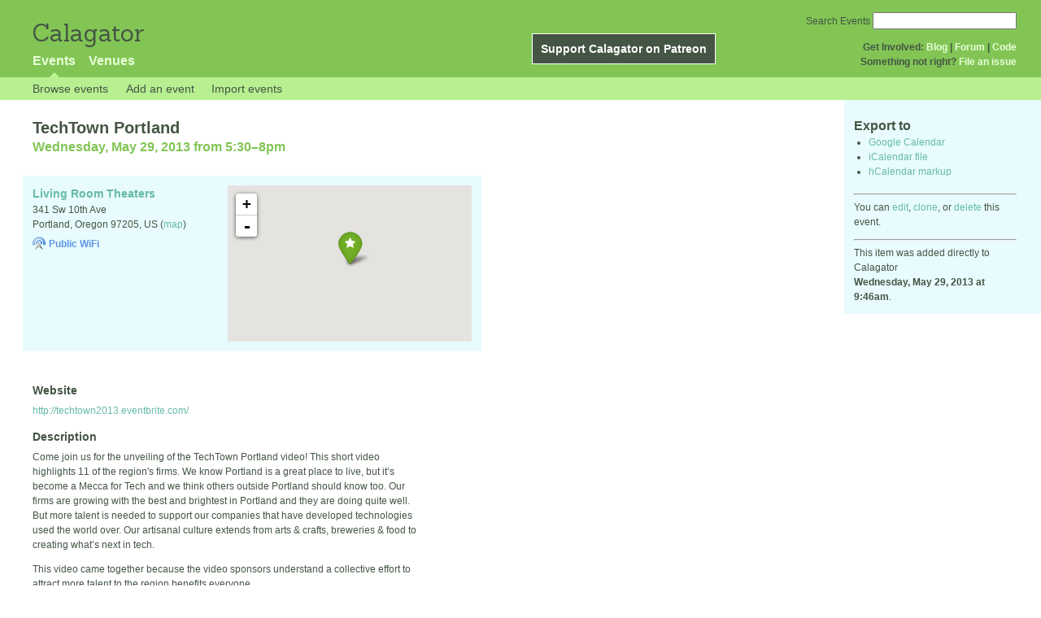

--- FILE ---
content_type: text/html; charset=utf-8
request_url: https://calagator.org/events/1250464292
body_size: 5012
content:
<!DOCTYPE html PUBLIC "-//W3C//DTD XHTML 1.0 Strict//EN"
  "http://www.w3.org/TR/xhtml1/DTD/xhtml1-strict.dtd">

<html xmlns="http://www.w3.org/1999/xhtml" xml:lang="en" lang="en">
  <head>
    <meta http-equiv="Content-Type" content="text/html; charset=utf-8"/>
      <meta property="og:title" content="TechTown Portland" />
  <meta property="og:description" content="Come join us for the unveiling of the TechTown Portland video! This short video highlights 11 of the region&#39;s firms. We know Portland is a great place to live, but it’s become a Mecca for Tech and we think others outside Portland should know too. Our firms are growing with the best and brightest in Portland and they are doing quite well. But more talent is needed to support our companies that have developed technologies used the world over. Our artisanal culture extends from arts &amp; crafts, breweries &amp; food to creating what’s next in tech.

This video came together because the video sponsors understand a collective effort to attract more talent to the region benefits everyone. 

Appetizers and drinks begin in the lobby at 5:30 and will continue until 8:00 courtesy of Jive Software. All attendees will receive one complementary drink ticket. So arrive early and stay after your showing concludes to mingle with co-workers and others in the industry. 

A more detailed schedule is below:
5:30: Lobby opens for food and drink
5:45 – 6:05 First showing of film (Only chance for children to view per theater policy)
6:10 – 6:30 Second showing of film (Press and C-Level Execs ONLY)
6:30 – 7:15 Press Q&amp;A in auditorium with participating companies and agencies
7:20 – 7:40 Third and final showing of the film 

Thank you to the firms (Viewpoint Construction, Jama, Simple, Thetus, Urban Airship, Acquia, Elemental Technologies, Act-On, Puppet Labs, The Clymb, and Jive) and agencies (Portland Development Commission, Technology Association of Oregon, Business Oregon, and Greater Portland Inc) that made this video possible. 
" />
  <meta property="og:site_name" content="Calagator" />
  <meta property="og:url" content="http://calagator.org/events/1250464292">

    <title>
      TechTown Portland »       Calagator: Portland&#39;s Tech Calendar    </title>
    <meta name="viewport" content="width=device-width, initial-scale=1.0, user-scalable=yes">
    <meta name="apple-mobile-web-app-capable" content="yes" />
    <meta name="apple-mobile-web-app-status-bar-style" content="black" />
    <link rel='search' type='application/opensearchdescription+xml' href='/opensearch.xml'  title='Calagator' />

    <!-- Stylesheets, static -->
    <link rel="stylesheet" media="all" href="/assets/application-ba714b36b324b57f74216ed15a4d84aff893b226fa5b499911dee378a49a8c18.css" />

    <link rel="stylesheet" href="https://cdnjs.cloudflare.com/ajax/libs/leaflet/0.7.3/leaflet.css" />
    <!--[if lte IE 8]>
        <link rel="stylesheet" href="https://cdnjs.cloudflare.com/ajax/libs/leaflet/0.7.3/leaflet.ie.css" />
    <![endif]-->

    <!-- Stylesheets, inserted  -->
    

    <!-- JavaScripts, static -->
    <script src="https://cdnjs.cloudflare.com/ajax/libs/leaflet/0.7.3/leaflet.js"></script>
<script src="https://maps.googleapis.com/maps/api/js?key=AIzaSyDro5ZQaNHU0vcbFlVAILQJZZaq0jUGwvc&amp;sensor=false"></script>
<script src="/assets/leaflet_google_layer-8da68170e3668741c363011d07fd1f4b2dee84dba2b88291f4a42c494057ea52.js"></script>
    <script src="/assets/application-8063caa3d186d3397eb6408b3a3ec377f15cc84d42410c12a40c7abd9d9a5783.js"></script>

    <!-- JavaScripts, inserted -->
    

    <!-- Auto-discovery, static -->
    <link rel="alternate" type="application/atom+xml" title="Atom: All Events" href="https://calagator.org/events.atom" />

    <!-- Auto-discovery, inserted -->
      <link rel="alternate" type="application/x-wiki" title="Edit this page" href="https://calagator.org/events/1250464292/edit" />


    <link rel="apple-touch-icon" href="/assets/site-icon-c9cb3e5aa3965fcb649048a4421042abf6ab44728d211449a1c13380659162c7.png" />
  </head>
  <body class="events_show events_controller ">

    <div id="outer">
            <div id="global_header">
        <a id="project_title" href="/">Calagator</a>

        <div id="patreon">
          <a href="https://www.patreon.com/calagator">Support Calagator on Patreon</a>
        </div>
        <div id="top_menu">
          <div id='app_menu'>
            <ul>
                <li class='active'><a href="/events">Events</a></li>
                <li class='false'><a href="/venues">Venues</a></li>
            </ul>
          </div>
          <div id='project_menu'>
            <strong>Get Involved:</strong> <a class="first" href="http://calagator.wordpress.com/">Blog</a> | <a href="https://groups.google.com/group/pdx-tech-calendar/">Forum</a> | <a href="https://github.com/calagator/calagator">Code</a>
            <br />
            <strong>Something not right?</strong> <a href="https://github.com/calagator/calagator.org/issues">File an issue</a>
          </div>
                    <form action="/events/search" accept-charset="UTF-8" method="get"><input name="utf8" type="hidden" value="&#x2713;" />
            <div id='search_form'>
            <label for="search_field">Search Events</label>
              <input type="search" name="query" value="" results="5" id="search_field">
            </div>
</form>

        </div>
      </div>


      <div id="events_subnav" class="subnav">
    <ul class="clearfix">
      <li><a class="events_show_subnav" href="https://calagator.org/">Browse events</a>
      </li>
      <li><a class="events_show_subnav" href="https://calagator.org/events/new">Add an event</a>
      </li>
      <li><a class="events_show_subnav" href="https://calagator.org/sources/new">Import events</a>
      </li>
    </ul>
</div>

      
      


            <div id="content">
        
        



<a href="#" id="event_sidebar_toggle" class="expander_toggle">Export or edit this event...</a>

<div id="event_sidebar" class='single_view_right sidebar'>
  <h3 class='first'>Export to</h3>
  <ul>
    <li><a id="google_calendar_export" target="_blank" href="https://www.google.com/calendar/event?action=TEMPLATE&amp;trp=true&amp;text=TechTown+Portland&amp;dates=20130530T003000Z%2F20130530T030000Z&amp;location=Living+Room+Theaters%2C+341+Sw+10th+Ave%2C+Portland+Oregon+97205+US&amp;sprop=website%3Atechtown2013.eventbrite.com%2F&amp;details=Imported+from%3A+http%3A%2F%2Fcalagator.org%2Fevents%2F1250464292+%0A%0ACome+join+us+for+the+unveiling+of+the+TechTown+Portland+video%21+This+short+video+highlights+11+of+the+region%27s+firms.+We+know+Portland+is+a+great+place+to+live%2C+but+it%E2%80%99s+become+a+Mecca+for+Tech+and+we+think+others+outside+Portland+should+know+too.+Our+firms+are+growing+with+the+best+and+brightest+in+Portland+and+they+are+doing+quite+well.+But+more+talent+is+needed+to+support+our+companies+that+have+developed+technologies+used+the+world+over.+Our+artisanal+culture+extends+from+arts+%26+crafts%2C+breweries+%26+food+to+creating+what%E2%80%99s+next+in+tech.%0D%0A%0D%0AThis+video+came+together+because+the+video+sponsors+understand+a+collective+effo...[truncated]">Google Calendar</a></li>
    <li><a href="https://calagator.org/events/1250464292.ics">iCalendar file</a></li>
    <li>
      <a href="#" onclick="$('#hcal_field').toggle(); return false">hCalendar markup</a>
      <div id="hcal_field" style="display: none;">
        <textarea name="hCalendar" id="hCalendar" rows="10" cols="80">
<div class="vevent h-event">
  <h1 class="summary p-name">TechTown Portland</h1>
  <div class='date'><time class="dtstart dt-start" title="2013-05-29T17:30:00" datetime="2013-05-29T17:30:00">Wednesday, May 29, 2013 from 5:30</time>&ndash;<time class="dtend dt-end" title="2013-05-29T20:00:00" datetime="2013-05-29T20:00:00">8pm</time></div>
    <div class="location vcard p-location h-card">
    <a class="url" href='http://calagator.org/venues/202390327'><span class='fn org p-name'>Living Room Theaters</span></a>
    <div class="adr p-adr h-adr">
        <div class="street-address p-street-address">341 Sw 10th Ave</div>
        <span class="locality p-locality">Portland</span>
        , <span class="region p-region">Oregon</span>
        <span class="postal-code p-postal-code">97205</span>
        <div class="country-name p-country-name">US</div>
        (<a href='https://maps.google.com/maps?q=341%20Sw%2010th%20Ave,%20Portland%20Oregon%2097205%20US'>map</a>)
    </div>
    </div>
  <div class="description p-description">
    <p>Come join us for the unveiling of the TechTown Portland video! This short video highlights 11 of the region's firms. We know Portland is a great place to live, but it’s become a Mecca for Tech and we think others outside Portland should know too. Our firms are growing with the best and brightest in Portland and they are doing quite well. But more talent is needed to support our companies that have developed technologies used the world over. Our artisanal culture extends from arts &amp; crafts, breweries &amp; food to creating what’s next in tech.</p>

<p>This video came together because the video sponsors understand a collective effort to attract more talent to the region benefits everyone.</p>

<p>Appetizers and drinks begin in the lobby at 5:30 and will continue until 8:00 courtesy of Jive Software. All attendees will receive one complementary drink ticket. So arrive early and stay after your showing concludes to mingle with co-workers and others in the industry.</p>

<p>A more detailed schedule is below:
5:30: Lobby opens for food and drink
5:45 – 6:05 First showing of film (Only chance for children to view per theater policy)
6:10 – 6:30 Second showing of film (Press and C-Level Execs ONLY)
6:30 – 7:15 Press Q&amp;A in auditorium with participating companies and agencies
7:20 – 7:40 Third and final showing of the film</p>

<p>Thank you to the firms (Viewpoint Construction, Jama, Simple, Thetus, Urban Airship, Acquia, Elemental Technologies, Act-On, Puppet Labs, The Clymb, and Jive) and agencies (Portland Development Commission, Technology Association of Oregon, Business Oregon, and Greater Portland Inc) that made this video possible.</p>
  </div>
  <h3>Links</h3>
  <ul>
    <li><a class="url u-url" href="http://techtown2013.eventbrite.com/">Website</a></li>
  </ul>
</div>

</textarea>
      </div>
    </li>
  </ul>
<hr />
  <div id='edit_link'>
    <p>
      You can 
      <a href="https://calagator.org/events/1250464292/edit">edit</a>,
      <a href="https://calagator.org/events/1250464292/clone">clone</a>,
      or 
      <a data-confirm="Are you sure?" rel="nofollow" data-method="delete" href="https://calagator.org/events/1250464292">delete</a>
      this event.
    </p>
  </div>
<hr />
  <div id='metadata'>
      This item was added directly to Calagator <br /><strong>Wednesday, May 29, 2013 at 9:46am</strong>.
  </div>
</div>

<div id="fb-root"></div>
<div class="single_event contentbar">
  <div class="vevent h-event" itemscope itemtype="http://schema.org/Event">
    <h1 class="summary p-name" itemprop="name">TechTown Portland</h1>
    <meta itemprop="startDate" content="2013-05-30T00:30:00+00:00">
      <meta itemprop="endDate" content="2013-05-30T03:00:00+00:00">
    <div class='date'><time class="dtstart dt-start" title="2013-05-29T17:30:00" datetime="2013-05-29T17:30:00">Wednesday, May 29, 2013 from 5:30</time>&ndash;<time class="dtend dt-end" title="2013-05-29T20:00:00" datetime="2013-05-29T20:00:00">8pm</time></div>
      <div class="clearfix location p-location h-card vcard"  itemprop="location" itemscope itemtype="http://schema.org/Place">
          <div id="map"></div><script>
//<![CDATA[
map("L.Google","ROADMAP","map",[45.5223,-122.6814],14,"green",[{"latitude":"45.5223","longitude":"-122.6814","title":"Living Room Theaters","popup":"\u003ca href=\"/venues/202390327\"\u003eLiving Room Theaters\u003c/a\u003e"}],false);
//]]>
</script>
          <a class="url u-url" href="https://calagator.org/venues/202390327">
            <span class='fn org p-name' itemprop="name">Living Room Theaters</span>
          </a>
          
          <div class="adr p-adr h-adr" itemprop="address" itemscope itemtype="http://schema.org/PostalAddress">
          <div class="street-address p-street-address" itemprop="streetAddress">341 Sw 10th Ave</div>
            <span class="locality p-locality" itemprop="addressLocality">Portland</span>,
            <span class="region p-region" itemprop="addressRegion">Oregon</span>
            <span class="postal-code p-postal-code"  itemprop="postalCode">97205</span>,
            <span class='country-name p-country-name'>US</span>
            (<a href='https://maps.google.com/maps?q=341%20Sw%2010th%20Ave,%20Portland%20Oregon%2097205%20US'>map</a>)

              <div class='wifi_callout'>Public WiFi</div>



      </div>
  </div>

      <h3>Website</h3>
      <div class="website">
        <a class="url u-url" rel="nofollow" itemprop="url" href="http://techtown2013.eventbrite.com/">http://techtown2013.eventbrite.com/</a>
      </div>

    <h3>Description</h3>
    <div class="description e-description" itemprop="description">
      <p>Come join us for the unveiling of the TechTown Portland video! This short video highlights 11 of the region's firms. We know Portland is a great place to live, but it’s become a Mecca for Tech and we think others outside Portland should know too. Our firms are growing with the best and brightest in Portland and they are doing quite well. But more talent is needed to support our companies that have developed technologies used the world over. Our artisanal culture extends from arts &amp; crafts, breweries &amp; food to creating what’s next in tech.</p>

<p>This video came together because the video sponsors understand a collective effort to attract more talent to the region benefits everyone.</p>

<p>Appetizers and drinks begin in the lobby at 5:30 and will continue until 8:00 courtesy of Jive Software. All attendees will receive one complementary drink ticket. So arrive early and stay after your showing concludes to mingle with co-workers and others in the industry.</p>

<p>A more detailed schedule is below:
5:30: Lobby opens for food and drink
5:45 – 6:05 First showing of film (Only chance for children to view per theater policy)
6:10 – 6:30 Second showing of film (Press and C-Level Execs ONLY)
6:30 – 7:15 Press Q&amp;A in auditorium with participating companies and agencies
7:20 – 7:40 Third and final showing of the film</p>

<p>Thank you to the firms (Viewpoint Construction, Jama, Simple, Thetus, Urban Airship, Acquia, Elemental Technologies, Act-On, Puppet Labs, The Clymb, and Jive) and agencies (Portland Development Commission, Technology Association of Oregon, Business Oregon, and Greater Portland Inc) that made this video possible.</p>
    </div>
      <h3>Share</h3>
      <div class="share">
        <a class="fb-share" href="#"
          onclick="
            window.open(
              'https://www.facebook.com/sharer/sharer.php?u='+encodeURIComponent('http://calagator.org/events/1250464292'),
              'facebook-share-dialog',
              'width=626,height=436');
            return false;">
          Share
        </a>
        <a href="https://twitter.com/share" class="twitter-share-button" data-url="http://calagator.org/events/1250464292" data-text="TechTown Portland - 05:30PM 05.29.2013 @ Living Room Th..." data-related="calagator" data-dnt="true">Tweet</a>
        <script>!function(d,s,id){var js,fjs=d.getElementsByTagName(s)[0];if(!d.getElementById(id)){js=d.createElement(s);js.id=id;js.src="//platform.twitter.com/widgets.js";fjs.parentNode.insertBefore(js,fjs);}}(document,"script","twitter-wjs");</script>
      </div>
    <h3>Tags</h3>
    <div class="tags">
        <a class="p-category" href="/events/tag/portland">portland</a>, <a class="p-category" href="/events/tag/recruiting">recruiting</a>, <a class="p-category" href="/events/tag/tech">tech</a>
    </div>
  </div>
</div>


      </div>


            <div id="top_footer">
        calagator.org
        1.1.0
        &nbsp;
        &nbsp;
        &nbsp;
      </div>


    </div>

          <script>
        (function(i,s,o,g,r,a,m){i['GoogleAnalyticsObject']=r;i[r]=i[r]||function(){
        (i[r].q=i[r].q||[]).push(arguments)},i[r].l=1*new Date();a=s.createElement(o),
        m=s.getElementsByTagName(o)[0];a.async=1;a.src=g;m.parentNode.insertBefore(a,m)
        })(window,document,'script','//www.google-analytics.com/analytics.js','ga');

        ga('create', 'UA-168427-7', 'auto');
        ga('send', 'pageview');

      </script>



  <script defer src="https://static.cloudflareinsights.com/beacon.min.js/vcd15cbe7772f49c399c6a5babf22c1241717689176015" integrity="sha512-ZpsOmlRQV6y907TI0dKBHq9Md29nnaEIPlkf84rnaERnq6zvWvPUqr2ft8M1aS28oN72PdrCzSjY4U6VaAw1EQ==" data-cf-beacon='{"version":"2024.11.0","token":"db19a96902b64782afbd23d08bdfc20c","r":1,"server_timing":{"name":{"cfCacheStatus":true,"cfEdge":true,"cfExtPri":true,"cfL4":true,"cfOrigin":true,"cfSpeedBrain":true},"location_startswith":null}}' crossorigin="anonymous"></script>
</body>
</html>

